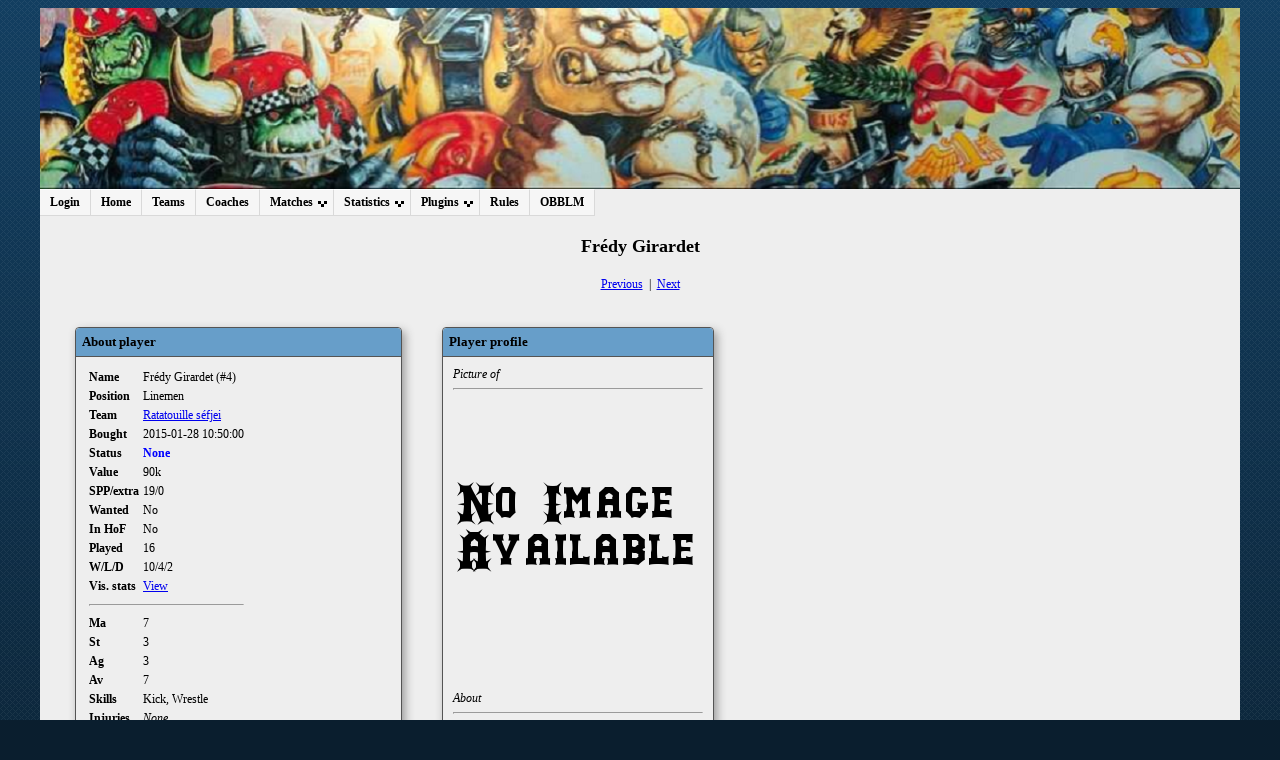

--- FILE ---
content_type: text/html; charset=UTF-8
request_url: http://mind2.koki.hu/obblm/index.php?section=objhandler&type=1&obj=1&obj_id=2376
body_size: 30838
content:
    <!DOCTYPE HTML PUBLIC "-//W3C//DTD HTML 4.01 Transitional//EN" "http://www.w3.org/TR/html4/loose.dtd">
    <html>
    <head>
        <meta http-equiv="Content-Type" content="text/html;charset=utf-8">
        <!--KA favicon beszúrása-->
        <link REL="SHORTCUT ICON" HREF="http://mind2.koki.hu/obblm/images/favicon.ico">
        <title>OBBLM</title>
        <link type="text/css" href="css/stylesheet1.css" rel="stylesheet">
        <link rel="alternate" type="application/rss+xml" title="RSS Feed"href="rss.xml">
        <script type="text/javascript" src="lib/misc_functions.js"></script>
        <script type="text/javascript" src="lib/jquery-1.3.2.min.js"></script>
		<script type="text/javascript" src="https://ajax.googleapis.com/ajax/libs/jqueryui/1.8.21/jquery-ui.min.js"></script>
        <script type="text/javascript" src="lib/jquery.autocomplete-min.js"></script>
        <script type="text/javascript" src="lib/jquery.expander.js"></script>
        <link type="text/css" href="css/autocomplete.css" rel="stylesheet">

        <!-- CSS MENU (./cssmenu extension) -->
        <link href="cssmenu/css/dropdown/dropdown.css" media="all" rel="stylesheet" type="text/css">
        <link href="cssmenu/css/dropdown/themes/default/default.ultimate.css" media="all" rel="stylesheet" type="text/css">
        <!-- <script type="text/javascript" src="cssmenu/js/jquery/jquery.js"></script> -->
        <script type="text/javascript" src="cssmenu/js/jquery/jquery.dropdown.js"></script>
        <!--[if lt IE 7]>
        <script type="text/javascript" src="cssmenu/js/jquery/jquery.js"></script>
        <script type="text/javascript" src="cssmenu/js/jquery/jquery.dropdown.js"></script>
        <![endif]-->
    </head>
    <body>
        <div class="everything">
            <div class="banner"></div>
            <div class="menu">
                    <ul id="nav" class="dropdown dropdown-horizontal">
        <li><a href="index.php?section=login">Login</a></li>        <li><a href="index.php?section=main">Home</a></li>
        <li><a href="index.php?section=teamlist">Teams</a></li>
        <li><a href="index.php?section=coachlist">Coaches</a></li>
        <li><span class="dir">Matches</span>
            <ul>
                <li><a href="index.php?section=matches&amp;type=tours">Tournaments</a></li>
                <li><a href="index.php?section=matches&amp;type=recent">Recent matches</a></li>
                <li><a href="index.php?section=matches&amp;type=upcoming">Upcoming matches</a></li>
                            </ul>
        </li>
        <li><span class="dir">Statistics</span>
            <ul>
                <li><a href="index.php?section=objhandler&amp;type=2&amp;obj=2">Team standings</a></li>
                <li><a href="index.php?section=objhandler&amp;type=2&amp;obj=1">Player standings</a></li>
                <li><a href="index.php?section=objhandler&amp;type=2&amp;obj=3">Coach standings</a></li>
                <li><a href="index.php?section=objhandler&amp;type=2&amp;obj=4">Race standings</a></li>
                <li><a href="index.php?section=objhandler&amp;type=2&amp;obj=5">Star standings</a></li>
            </ul>
        </li>
                <li><span class="dir">Plugins</span>
            <ul>
              <li><a href="handler.php?type=search">Find coach or team</a></li>        <li><a href="handler.php?type=teamcompare">Team strength compare</a></li>        <li><a href="handler.php?type=hof">Hall of fame</a></li>        <li><a href="handler.php?type=famousteams">Famous Teams</a></li>        <li><a href="handler.php?type=wanted">Wanted</a></li>        <li><a href="handler.php?type=prize">Prizes</a></li>        <li><a href="handler.php?type=cemetery&amp;tid=0">Cemetery</a></li>        <li><a href="handler.php?type=memmatches">Memorable matches</a></li>        <li><a href="handler.php?type=graph&amp;gtype=4&amp;id=none">Graphical statistics</a></li>        <li><a href="handler.php?type=gallery">Gallery</a></li>                        
        <!--KA ->Ne csak adminok tudjanak BOTOCS meccseket feltölteni-->
        <!--Eredeti
                -->

                <li><a href="handler.php?type=leegmgr">Client Match Report Upload</a></li>        <li><a href="handler.php?type=pdfmatchreport">PDF Match Report</a></li>            </ul>
        </li>
        
        <li><a href="index.php?section=rules">Rules</a></li>
        <li><a href="index.php?section=about">OBBLM</a></li>
            </ul>
                </div> <!-- Menu div end -->
            <div class="section"> <!-- This container holds the section specific content -->
    
<!-- Header loaded, login auth, html frame generated: 0.088682889938354 -->
<h2>Frédy Girardet</h2>
<center><a href='index.php?section=objhandler&amp;type=1&amp;obj=1&amp;obj_id=2375'>Previous</a> &nbsp;|&nbsp; <a href='index.php?section=objhandler&amp;type=1&amp;obj=1&amp;obj_id=2377'>Next</a></center><br>    <div class="row">
        <div class="boxPlayerPageInfo">
            <div class="boxTitle1">About player</div>
            <div class="boxBody">
                <table class="pbox">
                    <tr>
                        <td><b>Name</b></td>
                        <td>Frédy Girardet (#4)</td>
                    </tr>
                    <tr>
                        <td><b>Position</b></td>
                        <td>Linemen</td>
                    </tr>
                    <tr>
                        <td><b>Team</b></td>
                        <td><a href="index.php?section=objhandler&amp;type=1&amp;obj=2&amp;obj_id=175">Ratatouille séfjei</a></td>
                    </tr>
                    <tr>
                        <td><b>Bought</b></td>
                        <td>2015-01-28 10:50:00</td>
                    </tr>
                    <tr>
                        <td><b>Status</b></td>
                        <td>
                        <b><font color='blue'>None</font></b>                        </td>
                    </tr>
                    <tr>
                        <td><b>Value</b></td>
                        <td>90k</td>
                    </tr>
                    <tr>
                        <td><b>SPP/extra</b></td>
                        <td>19/0</td>
                    </tr>
                                            <tr>
                            <td><b>Wanted</b></td>
                            <td>No</td>
                        </tr>
                                                <tr>
                            <td><b>In HoF</b></td>
                            <td>No</td>
                        </tr>
                                            <tr>
                        <td><b>Played</b></td>
                        <td>16</td>
                    </tr>
                    <tr>
                        <td><b>W/L/D</b></td>
                        <td>10/4/2</td>
                    </tr>
                                            <tr>
                            <td><b>Vis. stats</b></td>
                            <td><a href='handler.php?type=graph&amp;gtype=1&amp;id=2376''>View</a>
</td>
                        </tr>
                                            <tr>
                        <td colspan="2"><hr></td>
                    </tr> 
                    <tr>
                        <td><b>Ma</b></td>
                        <td>7</td>
                    </tr>
                    <tr>
                        <td><b>St</b></td>
                        <td>3</td>
                    </tr>
                    <tr>
                        <td><b>Ag</b></td>
                        <td>3</td>
                    </tr>
                    <tr>
                        <td><b>Av</b></td>
                        <td>7</td>
                    </tr>
                    <tr valign="top">
                        <td><b>Skills</b></td>
                        <td>Kick, Wrestle</td>
                    </tr>
                    <tr>
                        <td><b>Injuries</b></td>
                        <td><i>None</i></td>
                    </tr>
                    <tr>
                        <td><b>Cp</b></td>
                        <td>0</td>
                    </tr>
                    <tr>
                        <td><b>Td</b></td>
                        <td>0</td>
                    </tr>
                    <tr>
                        <td><b>Int</b></td>
                        <td>0</td>
                    </tr>
                    <tr>
                        <td><b>BH/SI/Ki</b></td>
                        <td>2/0/0</td>
                    </tr>
                    <tr>
                        <td><b>Cas</b></td>
                        <td>2</td>
                    </tr>
                    <tr>
                        <td><b>MVP</b></td>
                        <td>3</td>
                    </tr>
                </table>
            </div>
        </div>
        <div class="boxCommon">
            <div class="boxTitle1">Player profile</div>
            <div class="boxBody">
                <i>Picture of</i><hr>
                        <img alt="Image" height="250" width="250" src="images/nopic.png">
        <br><br>
                        <br><br>
                <i>About</i><hr>
                <p>--Empty body--</p>            </div>
        </div>
    </div>
        <div class="row">
        <div class="boxWide">
            <div class="boxTitle4"><a href='javascript:void(0);' onClick="slideToggleFast('ach');"><b>[+/-]</b></a> &nbsp;Achievements</div>
            <div class="boxBody" id="ach" style='display:none;'>
                <table class="common">
                    <tr>
                        <td><b>Type</b></td>
                        <td><b>Tournament</b></td>
                        <td><b>Opponent</b></td>
                        <td><b>MVP</b></td>
                        <td><b>Cp</b></td>
                        <td><b>Td</b></td>
                        <td><b>Int</b></td>
                        <td><b>Cas</b></td>
                        <td><b>Score</b></td>
                        <td><b>Result</b></td>
                        <td><b>Match</b></td>
                    </tr>
                    <tr><td colspan='11'><hr></td></tr>                            <tr>
                                <td><i>MVP awards: 3</i></td>                                <td>Rájátszás</td>
                                <td>Renegades of Darkness</td>
                                <td>1</td>
                                <td>0</td>
                                <td>0</td>
                                <td>0</td>
                                <td>0</td>
                                <td>0 - 1</td>
                                <td><div class='match_icon lost' title='Lost'></div></td>
                                <td><a href='javascript:void(0)' onClick="window.open('index.php?section=matches&amp;type=report&amp;mid=697');">View</a></td>
                            </tr>
                                                        <tr>
                                <td></td>                                <td>Fordulók</td>
                                <td>Nuffling Testművelők Köre</td>
                                <td>1</td>
                                <td>0</td>
                                <td>0</td>
                                <td>0</td>
                                <td>0</td>
                                <td>3 - 1</td>
                                <td><div class='match_icon won' title='Won'></div></td>
                                <td><a href='javascript:void(0)' onClick="window.open('index.php?section=matches&amp;type=report&amp;mid=630');">View</a></td>
                            </tr>
                                                        <tr>
                                <td></td>                                <td>Fordulók</td>
                                <td>Hajcsatok</td>
                                <td>1</td>
                                <td>0</td>
                                <td>0</td>
                                <td>0</td>
                                <td>0</td>
                                <td>2 - 1</td>
                                <td><div class='match_icon lost' title='Lost'></div></td>
                                <td><a href='javascript:void(0)' onClick="window.open('index.php?section=matches&amp;type=report&amp;mid=603');">View</a></td>
                            </tr>
                            <tr><td colspan='11'><hr></td></tr>                            <tr>
                                <td><i>Cas: 2</i></td>                                <td>Fordulók</td>
                                <td>Hóhányók</td>
                                <td>0</td>
                                <td>0</td>
                                <td>0</td>
                                <td>0</td>
                                <td>1</td>
                                <td>3 - 1</td>
                                <td><div class='match_icon won' title='Won'></div></td>
                                <td><a href='javascript:void(0)' onClick="window.open('index.php?section=matches&amp;type=report&amp;mid=636');">View</a></td>
                            </tr>
                                                        <tr>
                                <td></td>                                <td>Fordulók</td>
                                <td>Fánk Népe</td>
                                <td>0</td>
                                <td>0</td>
                                <td>0</td>
                                <td>0</td>
                                <td>1</td>
                                <td>3 - 1</td>
                                <td><div class='match_icon won' title='Won'></div></td>
                                <td><a href='javascript:void(0)' onClick="window.open('index.php?section=matches&amp;type=report&amp;mid=617');">View</a></td>
                            </tr>
                                            </table>
            </div>
        </div>
    </div>
       
    <div class="row">
        <div class="boxWide">
            <div class="boxTitle4"><a href='javascript:void(0);' onClick="slideToggleFast('mbest');"><b>[+/-]</b></a> &nbsp;Match best</div>
            <div class="boxBody" id="mbest">
                <table class="common">
                    <tr>
                        <td><b>Type</b></td>
                        <td><b>Tournament</b></td>
                        <td><b>Opponent</b></td>
                        <td><b>Td</b></td>
                        <td><b>Ki</b></td>
                        <td><b>Score</b></td>
                        <td><b>Result</b></td>
                        <td><b>Match</b></td>
                    </tr>
                                    </table>
            </div>
        </div>
    </div>
        <div class="row">
        <div class="boxWide">
            <div class="boxTitle5"><a href='javascript:void(0);' onClick="slideToggleFast('played');"><b>[+/-]</b></a> &nbsp;Recent matches</div>
            <div class="boxBody" id="played">
                    <table class="common" >
        <tr class="commonhead">
            <td colspan="10"><b>
            Recent matches&nbsp;
                        </b></td>
        </tr>
        <tr>
            <td><i>Date played</i></td><td><i>League</i></td><td><i>Tournament</i></td><td><i>Round</i></td><td><i>Home</i></td><td><i>Away</i></td><td><i>Gate</i></td><td><i>Score</i></td><td><i>Result</i></td><td><i>Match</i></td>        </tr>
        <tr>
        <td></td><td></td><td></td><td></td><td></td><td></td><td></td><td></td><td></td><td></td>        </tr>
        <tr><td colspan="10"><hr></td></tr>
        <tr><td>Wed Nov 23 2016 8:43</td><td><a href="index.php?section=objhandler&amp;type=2&amp;obj=2&amp;node=14&amp;node_id=10">Nuffle Fantasztikus Ligája</a></td><td><a href="index.php?section=objhandler&amp;type=2&amp;obj=2&amp;node=12&amp;node_id=36">Rájátszás</a></td><td>Semi-finals</td><td><a href='index.php?section=objhandler&amp;type=1&amp;obj=2&amp;obj_id=175'>Ratatouille séfjei</a>&nbsp;<i>(<a href='index.php?section=objhandler&amp;type=1&amp;obj=3&amp;obj_id=12'>scottish</a>)</i></td><td><a href='index.php?section=objhandler&amp;type=1&amp;obj=2&amp;obj_id=183'>Renegades of Darkness</a>&nbsp;<i>(<a href='index.php?section=objhandler&amp;type=1&amp;obj=3&amp;obj_id=16'>Vihar</a>)</i></td><td>0k</td><td>0&mdash;1</td><td><div class='match_icon lost' title='Lost'></div></td><td><a href='index.php?section=matches&amp;type=report&amp;mid=697'>View</a></td></tr>
<tr><td>Mon Dec 7 2015 14:42</td><td><a href="index.php?section=objhandler&amp;type=2&amp;obj=2&amp;node=14&amp;node_id=10">Nuffle Fantasztikus Ligája</a></td><td><a href="index.php?section=objhandler&amp;type=2&amp;obj=2&amp;node=12&amp;node_id=33">Fordulók</a></td><td>Round 15</td><td><a href='index.php?section=objhandler&amp;type=1&amp;obj=2&amp;obj_id=175'>Ratatouille séfjei</a>&nbsp;<i>(<a href='index.php?section=objhandler&amp;type=1&amp;obj=3&amp;obj_id=12'>scottish</a>)</i></td><td><a href='index.php?section=objhandler&amp;type=1&amp;obj=2&amp;obj_id=177'>Lámpagyár Fc</a>&nbsp;<i>(<a href='index.php?section=objhandler&amp;type=1&amp;obj=3&amp;obj_id=54'>Swifty</a>)</i></td><td>0k</td><td>0&mdash;0</td><td><div class='match_icon draw' title='Draw'></div></td><td><a href='index.php?section=matches&amp;type=report&amp;mid=699'>View</a></td></tr>
<tr><td>Wed Nov 18 2015 8:03</td><td><a href="index.php?section=objhandler&amp;type=2&amp;obj=2&amp;node=14&amp;node_id=10">Nuffle Fantasztikus Ligája</a></td><td><a href="index.php?section=objhandler&amp;type=2&amp;obj=2&amp;node=12&amp;node_id=33">Fordulók</a></td><td>Round 14</td><td><a href='index.php?section=objhandler&amp;type=1&amp;obj=2&amp;obj_id=176'>Baleseti Sebészet</a>&nbsp;<i>(<a href='index.php?section=objhandler&amp;type=1&amp;obj=3&amp;obj_id=13'>Itzla</a>)</i></td><td><a href='index.php?section=objhandler&amp;type=1&amp;obj=2&amp;obj_id=175'>Ratatouille séfjei</a>&nbsp;<i>(<a href='index.php?section=objhandler&amp;type=1&amp;obj=3&amp;obj_id=12'>scottish</a>)</i></td><td>25k</td><td>1&mdash;0</td><td><div class='match_icon lost' title='Lost'></div></td><td><a href='index.php?section=matches&amp;type=report&amp;mid=687'>View</a></td></tr>
<tr><td>Fri Nov 6 2015 10:27</td><td><a href="index.php?section=objhandler&amp;type=2&amp;obj=2&amp;node=14&amp;node_id=10">Nuffle Fantasztikus Ligája</a></td><td><a href="index.php?section=objhandler&amp;type=2&amp;obj=2&amp;node=12&amp;node_id=33">Fordulók</a></td><td>Round 13</td><td><a href='index.php?section=objhandler&amp;type=1&amp;obj=2&amp;obj_id=175'>Ratatouille séfjei</a>&nbsp;<i>(<a href='index.php?section=objhandler&amp;type=1&amp;obj=3&amp;obj_id=12'>scottish</a>)</i></td><td><a href='index.php?section=objhandler&amp;type=1&amp;obj=2&amp;obj_id=182'>NecRomantic </a>&nbsp;<i>(<a href='index.php?section=objhandler&amp;type=1&amp;obj=3&amp;obj_id=10'>Kildarf</a>)</i></td><td>32k</td><td>3&mdash;0</td><td><div class='match_icon won' title='Won'></div></td><td><a href='index.php?section=matches&amp;type=report&amp;mid=682'>View</a></td></tr>
<tr><td>Fri Oct 16 2015 21:30</td><td><a href="index.php?section=objhandler&amp;type=2&amp;obj=2&amp;node=14&amp;node_id=10">Nuffle Fantasztikus Ligája</a></td><td><a href="index.php?section=objhandler&amp;type=2&amp;obj=2&amp;node=12&amp;node_id=33">Fordulók</a></td><td>Round 12</td><td><a href='index.php?section=objhandler&amp;type=1&amp;obj=2&amp;obj_id=177'>Lámpagyár Fc</a>&nbsp;<i>(<a href='index.php?section=objhandler&amp;type=1&amp;obj=3&amp;obj_id=54'>Swifty</a>)</i></td><td><a href='index.php?section=objhandler&amp;type=1&amp;obj=2&amp;obj_id=175'>Ratatouille séfjei</a>&nbsp;<i>(<a href='index.php?section=objhandler&amp;type=1&amp;obj=3&amp;obj_id=12'>scottish</a>)</i></td><td>21k</td><td>0&mdash;3</td><td><div class='match_icon won' title='Won'></div></td><td><a href='index.php?section=matches&amp;type=report&amp;mid=677'>View</a></td></tr>
<tr><td>Tue Sep 22 2015 21:35</td><td><a href="index.php?section=objhandler&amp;type=2&amp;obj=2&amp;node=14&amp;node_id=10">Nuffle Fantasztikus Ligája</a></td><td><a href="index.php?section=objhandler&amp;type=2&amp;obj=2&amp;node=12&amp;node_id=33">Fordulók</a></td><td>Round 11</td><td><a href='index.php?section=objhandler&amp;type=1&amp;obj=2&amp;obj_id=175'>Ratatouille séfjei</a>&nbsp;<i>(<a href='index.php?section=objhandler&amp;type=1&amp;obj=3&amp;obj_id=12'>scottish</a>)</i></td><td><a href='index.php?section=objhandler&amp;type=1&amp;obj=2&amp;obj_id=176'>Baleseti Sebészet</a>&nbsp;<i>(<a href='index.php?section=objhandler&amp;type=1&amp;obj=3&amp;obj_id=13'>Itzla</a>)</i></td><td>27k</td><td>2&mdash;0</td><td><div class='match_icon won' title='Won'></div></td><td><a href='index.php?section=matches&amp;type=report&amp;mid=671'>View</a></td></tr>
<tr><td>Wed Sep 9 2015 18:29</td><td><a href="index.php?section=objhandler&amp;type=2&amp;obj=2&amp;node=14&amp;node_id=10">Nuffle Fantasztikus Ligája</a></td><td><a href="index.php?section=objhandler&amp;type=2&amp;obj=2&amp;node=12&amp;node_id=33">Fordulók</a></td><td>Round 10</td><td><a href='index.php?section=objhandler&amp;type=1&amp;obj=2&amp;obj_id=185'>Zöldvandálok</a>&nbsp;<i>(<a href='index.php?section=objhandler&amp;type=1&amp;obj=3&amp;obj_id=62'>Lecso777</a>)</i></td><td><a href='index.php?section=objhandler&amp;type=1&amp;obj=2&amp;obj_id=175'>Ratatouille séfjei</a>&nbsp;<i>(<a href='index.php?section=objhandler&amp;type=1&amp;obj=3&amp;obj_id=12'>scottish</a>)</i></td><td>20k</td><td>1&mdash;2</td><td><div class='match_icon won' title='Won'></div></td><td><a href='index.php?section=matches&amp;type=report&amp;mid=665'>View</a></td></tr>
<tr><td>Fri Jul 3 2015 8:05</td><td><a href="index.php?section=objhandler&amp;type=2&amp;obj=2&amp;node=14&amp;node_id=10">Nuffle Fantasztikus Ligája</a></td><td><a href="index.php?section=objhandler&amp;type=2&amp;obj=2&amp;node=12&amp;node_id=33">Fordulók</a></td><td>Round 9</td><td><a href='index.php?section=objhandler&amp;type=1&amp;obj=2&amp;obj_id=183'>Renegades of Darkness</a>&nbsp;<i>(<a href='index.php?section=objhandler&amp;type=1&amp;obj=3&amp;obj_id=16'>Vihar</a>)</i></td><td><a href='index.php?section=objhandler&amp;type=1&amp;obj=2&amp;obj_id=175'>Ratatouille séfjei</a>&nbsp;<i>(<a href='index.php?section=objhandler&amp;type=1&amp;obj=3&amp;obj_id=12'>scottish</a>)</i></td><td>24k</td><td>1&mdash;2</td><td><div class='match_icon won' title='Won'></div></td><td><a href='index.php?section=matches&amp;type=report&amp;mid=656'>View</a></td></tr>
<tr><td>Fri Jun 19 2015 8:08</td><td><a href="index.php?section=objhandler&amp;type=2&amp;obj=2&amp;node=14&amp;node_id=10">Nuffle Fantasztikus Ligája</a></td><td><a href="index.php?section=objhandler&amp;type=2&amp;obj=2&amp;node=12&amp;node_id=33">Fordulók</a></td><td>Round 8</td><td><a href='index.php?section=objhandler&amp;type=1&amp;obj=2&amp;obj_id=175'>Ratatouille séfjei</a>&nbsp;<i>(<a href='index.php?section=objhandler&amp;type=1&amp;obj=3&amp;obj_id=12'>scottish</a>)</i></td><td><a href='index.php?section=objhandler&amp;type=1&amp;obj=2&amp;obj_id=181'>AC of BA</a>&nbsp;<i>(<a href='index.php?section=objhandler&amp;type=1&amp;obj=3&amp;obj_id=39'>Rozo</a>)</i></td><td>25k</td><td>1&mdash;0</td><td><div class='match_icon won' title='Won'></div></td><td><a href='index.php?section=matches&amp;type=report&amp;mid=650'>View</a></td></tr>
<tr><td>Fri Jun 5 2015 7:45</td><td><a href="index.php?section=objhandler&amp;type=2&amp;obj=2&amp;node=14&amp;node_id=10">Nuffle Fantasztikus Ligája</a></td><td><a href="index.php?section=objhandler&amp;type=2&amp;obj=2&amp;node=12&amp;node_id=33">Fordulók</a></td><td>Round 7</td><td><a href='index.php?section=objhandler&amp;type=1&amp;obj=2&amp;obj_id=182'>NecRomantic </a>&nbsp;<i>(<a href='index.php?section=objhandler&amp;type=1&amp;obj=3&amp;obj_id=10'>Kildarf</a>)</i></td><td><a href='index.php?section=objhandler&amp;type=1&amp;obj=2&amp;obj_id=175'>Ratatouille séfjei</a>&nbsp;<i>(<a href='index.php?section=objhandler&amp;type=1&amp;obj=3&amp;obj_id=12'>scottish</a>)</i></td><td>22k</td><td>2&mdash;0</td><td><div class='match_icon lost' title='Lost'></div></td><td><a href='index.php?section=matches&amp;type=report&amp;mid=646'>View</a></td></tr>
<tr><td>Thu May 14 2015 7:58</td><td><a href="index.php?section=objhandler&amp;type=2&amp;obj=2&amp;node=14&amp;node_id=10">Nuffle Fantasztikus Ligája</a></td><td><a href="index.php?section=objhandler&amp;type=2&amp;obj=2&amp;node=12&amp;node_id=33">Fordulók</a></td><td>Round 6</td><td><a href='index.php?section=objhandler&amp;type=1&amp;obj=2&amp;obj_id=175'>Ratatouille séfjei</a>&nbsp;<i>(<a href='index.php?section=objhandler&amp;type=1&amp;obj=3&amp;obj_id=12'>scottish</a>)</i></td><td><a href='index.php?section=objhandler&amp;type=1&amp;obj=2&amp;obj_id=174'>Hóhányók</a>&nbsp;<i>(<a href='index.php?section=objhandler&amp;type=1&amp;obj=3&amp;obj_id=25'>dantes</a>)</i></td><td>25k</td><td>3&mdash;1</td><td><div class='match_icon won' title='Won'></div></td><td><a href='index.php?section=matches&amp;type=report&amp;mid=636'>View</a></td></tr>
<tr><td>Thu Apr 16 2015 8:50</td><td><a href="index.php?section=objhandler&amp;type=2&amp;obj=2&amp;node=14&amp;node_id=10">Nuffle Fantasztikus Ligája</a></td><td><a href="index.php?section=objhandler&amp;type=2&amp;obj=2&amp;node=12&amp;node_id=33">Fordulók</a></td><td>Round 5</td><td><a href='index.php?section=objhandler&amp;type=1&amp;obj=2&amp;obj_id=175'>Ratatouille séfjei</a>&nbsp;<i>(<a href='index.php?section=objhandler&amp;type=1&amp;obj=3&amp;obj_id=12'>scottish</a>)</i></td><td><a href='index.php?section=objhandler&amp;type=1&amp;obj=2&amp;obj_id=180'>Nuffling Testművelők Köre</a>&nbsp;<i>(<a href='index.php?section=objhandler&amp;type=1&amp;obj=3&amp;obj_id=36'>roante</a>)</i></td><td>23k</td><td>3&mdash;1</td><td><div class='match_icon won' title='Won'></div></td><td><a href='index.php?section=matches&amp;type=report&amp;mid=630'>View</a></td></tr>
<tr><td>Thu Apr 9 2015 0:20</td><td><a href="index.php?section=objhandler&amp;type=2&amp;obj=2&amp;node=14&amp;node_id=10">Nuffle Fantasztikus Ligája</a></td><td><a href="index.php?section=objhandler&amp;type=2&amp;obj=2&amp;node=12&amp;node_id=33">Fordulók</a></td><td>Round 4</td><td><a href='index.php?section=objhandler&amp;type=1&amp;obj=2&amp;obj_id=184'>Dzsungelpatkányok</a>&nbsp;<i>(<a href='index.php?section=objhandler&amp;type=1&amp;obj=3&amp;obj_id=7'>Ren</a>)</i></td><td><a href='index.php?section=objhandler&amp;type=1&amp;obj=2&amp;obj_id=175'>Ratatouille séfjei</a>&nbsp;<i>(<a href='index.php?section=objhandler&amp;type=1&amp;obj=3&amp;obj_id=12'>scottish</a>)</i></td><td>23k</td><td>2&mdash;2</td><td><div class='match_icon draw' title='Draw'></div></td><td><a href='index.php?section=matches&amp;type=report&amp;mid=623'>View</a></td></tr>
<tr><td>Tue Mar 24 2015 21:00</td><td><a href="index.php?section=objhandler&amp;type=2&amp;obj=2&amp;node=14&amp;node_id=10">Nuffle Fantasztikus Ligája</a></td><td><a href="index.php?section=objhandler&amp;type=2&amp;obj=2&amp;node=12&amp;node_id=33">Fordulók</a></td><td>Round 3</td><td><a href='index.php?section=objhandler&amp;type=1&amp;obj=2&amp;obj_id=175'>Ratatouille séfjei</a>&nbsp;<i>(<a href='index.php?section=objhandler&amp;type=1&amp;obj=3&amp;obj_id=12'>scottish</a>)</i></td><td><a href='index.php?section=objhandler&amp;type=1&amp;obj=2&amp;obj_id=178'>Fánk Népe</a>&nbsp;<i>(<a href='index.php?section=objhandler&amp;type=1&amp;obj=3&amp;obj_id=14'>Wolio</a>)</i></td><td>18k</td><td>3&mdash;1</td><td><div class='match_icon won' title='Won'></div></td><td><a href='index.php?section=matches&amp;type=report&amp;mid=617'>View</a></td></tr>
<tr><td>Wed Mar 11 2015 21:06</td><td><a href="index.php?section=objhandler&amp;type=2&amp;obj=2&amp;node=14&amp;node_id=10">Nuffle Fantasztikus Ligája</a></td><td><a href="index.php?section=objhandler&amp;type=2&amp;obj=2&amp;node=12&amp;node_id=33">Fordulók</a></td><td>Round 2</td><td><a href='index.php?section=objhandler&amp;type=1&amp;obj=2&amp;obj_id=175'>Ratatouille séfjei</a>&nbsp;<i>(<a href='index.php?section=objhandler&amp;type=1&amp;obj=3&amp;obj_id=12'>scottish</a>)</i></td><td><a href='index.php?section=objhandler&amp;type=1&amp;obj=2&amp;obj_id=177'>Lámpagyár Fc</a>&nbsp;<i>(<a href='index.php?section=objhandler&amp;type=1&amp;obj=3&amp;obj_id=54'>Swifty</a>)</i></td><td>16k</td><td>2&mdash;0</td><td><div class='match_icon won' title='Won'></div></td><td><a href='index.php?section=matches&amp;type=report&amp;mid=613'>View</a></td></tr>
        <tr>
            <td colspan="10">
            <hr>
            </td>
        </tr>
        <tr>
            <td align="right" colspan="10">
                        <div style='float:left;'>Page&nbsp;<b>1</b>, <a href="index.php?section=objhandler&amp;type=1&amp;obj=1&amp;obj_id=2376&amp;page=2">2</a></div>
                        <div style='float:right;'><i>Sorted against: -date played</i></div>
            </td>
        </tr>
        </table>
            </div>
        </div>
    </div>
        <div class="row">
        <div class="boxWide">
            <div class="boxTitle4"><a href='javascript:void(0);' onClick="slideToggleFast('injhist');"><b>[+/-]</b></a> &nbsp;Injury history</div>
            <div class="boxBody" id="injhist">
                <table class="common">
                    <tr>
                        <td><b>Injuries</b></td>
                        <td><b>Tournament</b></td>
                        <td><b>Opponent</b></td>
                        <td><b>MVP</b></td>
                        <td><b>Cp</b></td>
                        <td><b>Td</b></td>
                        <td><b>Int</b></td>
                        <td><b>Cas</b></td>
                        <td><b>Score</b></td>
                        <td><b>Result</b></td>
                        <td><b>Date played</b></td>
                        <td><b>Match</b></td>
                    </tr>
                                    </table>
            </div>
        </div>
    </div>
                    <!-- Pseudo container to force parent container to have the correct height for (potential) floating children -->
                <div style="clear: both;"></div>
            </div> <!-- End of section div -->
        </div> <!-- End of everything div -->
    </body>
    </html>
    
<!-- END OF SCRIPT: 0.4712860584259 -->


--- FILE ---
content_type: text/css
request_url: http://mind2.koki.hu/obblm/css/stylesheet1.css
body_size: 6263
content:
/*************************
 * General
 *************************/

html {overflow-y: scroll;} /* Keep page alignment uniform. */

body 
{
    /*
    background-color: black;
    background-image: url(../images/bg2.jpg);
    background-repeat: repeat-y;
    background-position: top center;
    */
    background: #0a1e2e url(../images/bg.png) repeat-x;

    font: 12px Tahoma;
}

h3 {margin:0} /* Reset browser default margin */

/* Title for sections */
h2
{
    clear: both;
    text-align: center;
    padding-top: 20px;
    padding-bottom: 20px;
    width: inherit;
    font-size: 18px;
    font-weight: bold;
	margin:0 auto;
}

/* Container for rows */
div.row {width: inherit; clear: both; background-color: inherit;}

/*Underline*/
span.bbc_underline{text-decoration:underline !important}


/* MAIN container */
div.everything {
    width: 1200px; 
    margin: auto; 
    background-color: #eeeeee;
	border-radius: 4px;
	-moz-border-radius: 4px;
	-webkit-border-radius: 4px;
} /* Top level container */

/*
 *   The following three containers are the subsequent main containers within "div.everything".
 */

/* Banner */
div.banner {
    width: 1200px;
    height: 181px;
    background-image: url(../images/bannerx.png); /* 150x1000px KA átállítva  */
    background-repeat: no-repeat;
    background-position: top left;
}

/* Menu */
div.menu {
    width: 100%;
    float: left;
}

/* Section code container */
div.section {
    margin: 5px; 
    padding-bottom: 40px; 
    background-color: inherit;
}

/*
 *   Box (inner) stylings.
 */
div.boxCommon,div.boxWide,div.boxCoachPage,div.boxTeamPage,div.boxPlayerPageInfo {
    margin: 20px; 
    border: 1px solid #545454;

	border-radius: 4px;
	-moz-border-radius: 4px;
	-webkit-border-radius: 4px;

	-moz-box-shadow: 3px 4px 10px #999;
	-webkit-box-shadow: 3px 4px 10px #999;
	box-shadow: 3px 4px 10px #999;
}
div.boxWide             {clear:both;}
div.boxCommon           {float:left;}
div.boxCoachPage        {float: left; width: 270px; margin: 15px; margin-bottom: 0px;}
div.boxTeamPage         {float: left; width: 270px; margin: 15px; margin-bottom: 0px;}
div.boxPlayerPageInfo   {float: left; width: 325px; margin-left: 30px;}

.boxTitle1,.boxTitle2,.boxTitle3,.boxTitle4,.boxTitle5 {
	-moz-border-radius: 4px 4px 0 0;
	-webkit-border-radius: 4px 4px 0 0;
	border-radius: 4px 4px 0 0;
}
.boxTitle1 {background-color: #679EC9; padding: 6px; font-size: 13px; font-weight: bold;} /* Used for: Team/player/coach info & team news */
.boxTitle2 {background-color: #A37B45; padding: 6px; font-size: 13px; font-weight: bold;} /* Used for: Management/actions/more box for ordinary coaches */
.boxTitle3 {background-color: #BCDD11; padding: 6px; font-size: 13px; font-weight: bold;} /* Used for: Management/actions/more box for ordinary admins */
.boxTitle4 {background-color: #F1921A; padding: 6px; font-size: 13px; font-weight: bold;} /* Used for: Statistics (standings, player leaders, ES) */
.boxTitle5 {background-color: #669900; padding: 6px; font-size: 13px; font-weight: bold;} /* Used for: Match summaries & recent games */
.boxBody   {border-top: 1px solid #545454; padding: 10px;}
table.boxTable {border-spacing: 5px; width: 100%;}

/* Other types of boxes. */
.helpBox {
	color: #FFFFFF;
	border: 2px solid #CC6633;
	background-color: #4C6260;
	padding:10px;
	line-height:1.4em;
}

/* Other types of boxes. */
.errorBox {
	color: #FFFFFF;
	border: 2px solid #000000;
	background-color: #800000;
	padding:10px;
	line-height:1.4em;
}

/*
.assistantBox {
	color: #000000;
	border: 2px solid #3D3D3D;
	background-color: #FFCCFF;
	padding:10px;
	line-height:1.4em;
}
*/

/* 
 *   Tables, TRs and TDs 
 */

/* Used almost everywhere */
table.common  {border: none; width: 100%; background-color: inherit;}
tr.commonhead {background-color: #CCCCCC;}

/* For the tours list */
table.tours {
    border: none; 
    width: 100%; 
    background-color: inherit; 
    padding-left: 5px;
    padding-right: 5px;
}

/* tour lists: titel boxes */
.leagues     {background-color: #659EC7;}
.divisions   {background-color: #8BB381;}
.tours       {background-color: #BBBBBB;}
td.round     {background-color: #CCCCCC;}
td.match     {background-color: #DDDDDD;}
td.seperator {height:15px;}

/* tour lists: node containers */
div.leaguesNCont     {margin-top:15px; margin-left:10px;}
div.divisionsNCont   {margin-top:5px;  margin-left:25px;}
div.toursNCont       {margin-top:0px;  margin-left:10px;}

/* 
 *   Section specific 
 */

/* Main page */
div.main_head       {clear: both; padding-left: 20px; padding-top: 20px; padding-bottom: 5px; font-size: 18px; background-color: inherit;}
div.main_foot       {clear: both; font-size: 11px; padding: 30px; padding-top: 20px; background-color: inherit;}
div.main_rightColumn {float: right; width: 600px; background-color: inherit;}
div.main_leftColumn {float: left; width: 540px; background-color: inherit;}
    div.main_leftColumn_head     {clear: both; text-align: right; padding-right: 20px; background-color: inherit;} /* Padding should be the same as lcolBox padding. */
        div.main_leftColumn_welcome  {clear: both; padding-left: 20px; padding-top: 3px; padding-bottom: 3px; background-color: inherit; text-align: left;}
        div.main_leftColumn_left  {padding-left: 20px; padding-top: 10px; padding-bottom: 10px; background-color: inherit; text-align: left; float:left;}
        div.main_leftColumn_right {padding-left: 20px; padding-top: 3px;  padding-bottom: 3px;  background-color: inherit; text-align: right; float:right;}

/* 
 *  Other
 */

/* Status bar */
div.messageContainer    {width:100%;padding:6px 0px 6px 0px;color:#fff;font-weight:bold;}
div.green               {clear:both;background-color:#390;border:1px solid #298000;}
div.red                 {clear:both;background-color:#F20000;border:1px solid #c00;}

/* Game result icon*/
.match_icon	{background:transparent url(../images/result_icon.gif) no-repeat 0 0;width:12px;height:12px}
.won		{background-position:-14px 0}
.draw		{background-position:-28px 0}
.lost		{background-position:-42px 0}

--- FILE ---
content_type: text/css
request_url: http://mind2.koki.hu/obblm/cssmenu/css/dropdown/themes/default/helper.css
body_size: 630
content:
/*
* {
 margin: 0;
 padding: 0;
}

body {
 padding: 50px;
 border-top: solid 1px #fff;
 background: #fff url(images/pattern1.png) 0 0 repeat-x;
 font: 14px/normal Tahoma, Arial, Helvetica, sans-serif;
}

p { margin-bottom: 1em; }
*/
ul.classic {
 list-style: disc;
 margin-bottom: 1em;
 padding-left: 2em;
}
/*
h1,h2,h3 {
 margin-bottom: .5em;
 font-family: Arial, Helvetica, sans-serif;
 line-height: normal;
}

h1 {
 border-bottom: solid 1px #d9d9d9;
 font-weight: normal;
 font-size: 180%;
 text-indent: 5px;
 letter-spacing: -1px;
}
*/

.dropdown-upward {
 margin-top: 400px !important;
}
